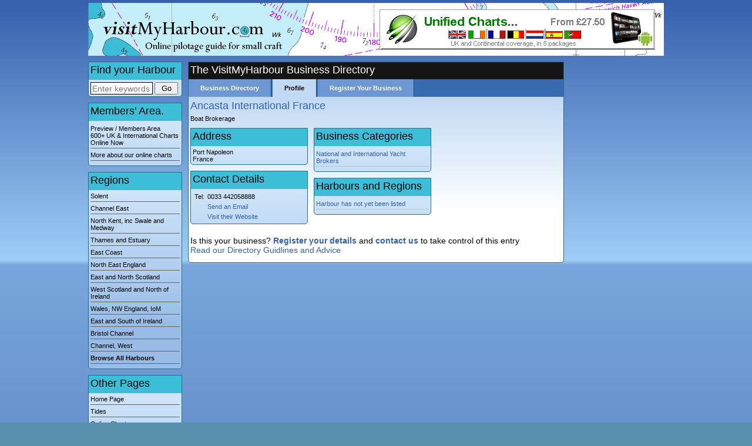

--- FILE ---
content_type: text/html; Charset=utf-8
request_url: https://www.visitmyharbour.com/directory/view.asp?c=&b=62819
body_size: 2357
content:
<!DOCTYPE html>
<html>
<head>
<title>Ancasta International France: VisitMyHarbour Business Directory</title>
<!-- Global site tag (gtag.js) - Google Analytics -->
<script async src="https://www.googletagmanager.com/gtag/js?id=UA-144847120-1"></script>
<script>
window.dataLayer = window.dataLayer || []; function gtag(){dataLayer.push(arguments);} gtag('js', new Date()); gtag('config', 'UA-144847120-1');
</script>
<meta http-equiv="Content-type" content="text/html; charset=UTF-8" />
<meta name="viewport" content="initial-scale=1.0, user-scalable=no">
<meta name="apple-mobile-web-app-capable" content="yes">
<meta name="description" content=""/>
<meta name="keywords" content=""/>
<link rel="stylesheet" href="/inc/csc.css?c=cvd30/01/2026135406" type="text/css" />
<script type="text/javascript"> var fullpath="/";</script>
<script type="text/javascript" src="/inc/safe.js"></script>
<script type="text/javascript" src="/forum/inc/bc.js"></script>
<script type="text/javascript" src="/inc/blackculm.js"></script>
<script type="text/javascript" src="https://g.blackculm.com/global/_blackculm.js?x=3.0239" defer></script>

<link rel="shortcut icon" href="/favicon.ico"/>
<script type="text/javascript" src="https://g.blackculm.com/global/jquery.js"></script>
</head>
<body><div align="center">
	<div id="header">
		<div id="ad-top"><a href="/articles/category/872/unified-charts"><img src="/images/ads/unified-banner-2016.gif" alt=""/></a></div>
		<a href="/"><img src="/images/shim.gif" width="400" height="90" alt="Visit my harbour home page" /></a>
	</div>
	<div id="page">
		<div id="nav">
			<div class="textbox g">
				<h2 class="h1 first blk">Find your Harbour</h2>
				<form name="form1" method="get" action="/harbours/" onsubmit="return checkmainsearch(this, 'q0')">
				<input name="q" id="q0" type="text" class="xpbeef" onfocus="this.select()" value="" size="50" maxlength="50" 
				style="width:100px; height:17px; font-size:14px; vertical-align:middle; " placeholder="Enter keywords"/> 
				<input type="submit" name="Submit" value="Go" style="vertical-align:middle; width:40px; " /><input type="hidden" name="match" value="and"/>
				</form>
				<script type="text/javascript">
				<!--
				function checkmainsearch(thisform, id) {
					searchfor = document.getElementById(id).value
					if(searchfor == "" || searchfor == "") { alert("Please enter some text to search for"); return false; } else return true
				}
				//-->
				</script>
			</div>
			<div class="textbox g">
				<h1 class="first blk"><a href="/charts/" style="border-bottom:0px none;">Members' Area.</a></h1>
				<a href="/charts/">Preview / Members Area<br/>600+ UK &amp; International Charts Online Now</a>
				<a href="/online-charts.asp">More about our online charts</a>
			</div>
			<div class="textbox g">
				<h1 class="first blk">Regions</h1><a href="/harbours/solent/">Solent</a><a href="/harbours/channel-east/">Channel East</a><a href="/harbours/north-kent-swale-medway/">North Kent, inc Swale and Medway</a><a href="/harbours/thames-estuary/">Thames and Estuary</a><a href="/harbours/east-coast/">East Coast</a><a href="/harbours/north-east-england/">North East England</a><a href="/harbours/east-and-north-scotland/">East and North Scotland</a><a href="/harbours/west-scotland-northern-ireland/">West Scotland and North of Ireland</a><a href="/harbours/wales-nw-england/">Wales, NW England, IoM</a><a href="/harbours/east-and-south-of-ireland/">East and South of Ireland</a><a href="/harbours/bristol-channel/">Bristol Channel</a><a href="/harbours/channel-west/">Channel, West</a><a href="/harbours/"><strong>Browse All Harbours</strong></a>
			</div>
			<div class="textbox g">
				<h1 class="first blk">Other Pages</h1>
				<a href="/">Home Page</a>
				
				<a href="/tides/">Tides</a>
				<a href="/online-charts.asp">Online Charts</a>
				<a href="/articles/">Useful Articles</a>
				<a href="/directory/">Business Directory</a>
				<a href="/contact.asp">Contact Us</a>
				<a href="/links.asp">Links</a>
			</div>
			<div class="textbox m"><h1 class="first white">Your Account</h1>
			<a href="/login/">Guest</a><a href="/register.asp" style="font-weight:bold; ">Sign Up</a>
			<a href="/login/" style="font-weight:bold; ">Log In</a></div></div>
		
		<div id="bodytext"><div class="textbox m"><h1 class="first white">The VisitMyHarbour Business Directory</h1>
<div class="tintbox top">
	<div class="tint-tabs"><a href="/directory/">Business Directory</a></div>
	<div class="tint-tabs tabactive"><a href="/directory/view.asp?c=&b=62819">Profile</a></div>
	<div class="tint-tabs"><a href="/directory/add.asp?c=">Register Your Business</a></div>
	
</div>

<h1>Ancasta International France</h1><div style="margin-bottom:10px;">Boat Brokerage</div><div class="col" style="width:200px;"><div class="textbox g"><h1 class="first blk">Address</h1>Port Napoleon<br/>France<br/><strong></strong></div><div class="textbox g"><h1 class="first blk">Contact Details</h1>
		<table border="0" cellpadding="2" cellspacing="1">
		<tr><td align="right" nowrap> Tel:</td><td>0033 442058888</td></tr><tr><td align="right" nowrap>&nbsp;</td><td><a href="/cdn-cgi/l/email-protection#dcb5b2bab39cbdb2bfbdafa8bdf2bfb3b1">Send an Email</a></td></tr><tr><td align="right" nowrap>&nbsp;</td><td><a href="http://www.ancasta.com" target="_blank" rel="nofollow">Visit their Website</a></td></tr>
		</table>
		</div></div><div class="col" style="width:200px;"><div class="textbox g"><h1 class="first blk">Business Categories</h1><div style="margin-bottom:5px; " class="newswrapper"><a href="/directory/?curn=56">National and International Yacht Brokers</a></div></div><div class="textbox g"><h1 class="first blk">Harbours and Regions</h1><div style="margin-bottom:5px; " class="newswrapper"><a href="/harbours/harbour.asp?hurn=-1">Harbour has not yet been listed</a></div></div></div>
<div style="clear:both; "></div>
<div style="margin:10px; margin-left:0px; font-size:14px; clear:both; ">Is this your business? <strong><a href="../register.asp">Register your details</a></strong> and <strong><a href="../contact.asp">contact us</a></strong> to take control of this entry<br /><a href="../articles/article.asp?arturn=1442">Read our Directory Guidlines and Advice</a></div>
</div></div>
<div id="rightcol">		</div>
		<div id="clearer"></div>
	</div>
	<div id="catchline">&copy; visitMyHarbour.com | website design created by Black Culm Ltd</div>
</div>
<script data-cfasync="false" src="/cdn-cgi/scripts/5c5dd728/cloudflare-static/email-decode.min.js"></script><script defer src="https://static.cloudflareinsights.com/beacon.min.js/vcd15cbe7772f49c399c6a5babf22c1241717689176015" integrity="sha512-ZpsOmlRQV6y907TI0dKBHq9Md29nnaEIPlkf84rnaERnq6zvWvPUqr2ft8M1aS28oN72PdrCzSjY4U6VaAw1EQ==" data-cf-beacon='{"version":"2024.11.0","token":"d6a510fcddb449b698820a9c7019fce2","r":1,"server_timing":{"name":{"cfCacheStatus":true,"cfEdge":true,"cfExtPri":true,"cfL4":true,"cfOrigin":true,"cfSpeedBrain":true},"location_startswith":null}}' crossorigin="anonymous"></script>
</body>
</html>